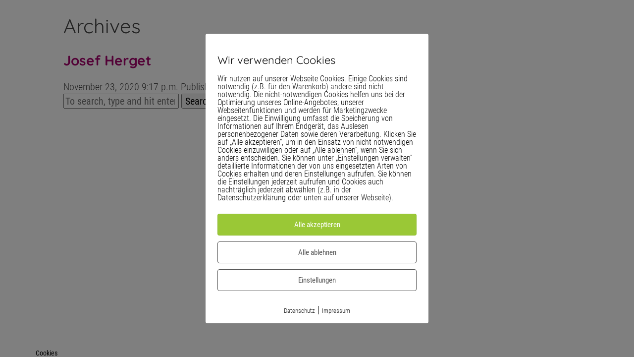

--- FILE ---
content_type: text/html; charset=UTF-8
request_url: https://www.culture-trends.at/spk_cat/culture-hacks-durch-gezielte-irritationen-die-organisation-nachhaltig-veraendern/
body_size: 13258
content:
<!doctype html>
<html lang="de" class="no-js">
	<head>
    <meta charset="UTF-8">
    <meta name="generator" content="Kongress-Theme">
		<title>Culture Hacks – Durch gezielte Irritationen die Organisation nachhaltig verändern Archive - Culture Trends 2025</title>

		<link href="//www.google-analytics.com" rel="dns-prefetch">

		

		<meta http-equiv="X-UA-Compatible" content="IE=edge,chrome=1">
		<meta name="viewport" content="width=device-width, initial-scale=1.0">
		<style>
      .delay_hidden { display: none; }
    </style>

		<meta name='robots' content='index, follow, max-image-preview:large, max-snippet:-1, max-video-preview:-1' />
<meta name="robots" content="noindex, nofollow">
        <meta http-equiv="Content-Security-Policy" content="default-src 'self' 'unsafe-eval' 'unsafe-inline'  https://vimeo.com https://player.vimeo.com https://activehosted.com  *.met.vgwort.de  https://webinaris.co www.webinaris.co        ;  script-src 'self' 'unsafe-eval' 'unsafe-inline' data: https://vimeo.com https://player.vimeo.com https://activehosted.com  *.met.vgwort.de   https://webinaris.co www.webinaris.co          www.youtube.com www.youtube.be www.youtube.de youtube.com youtube.be youtube.de www.youtube-nocookie.com   https://js.stripe.com https://checkout.stripe.com;  style-src 'self' 'unsafe-inline' https://vimeo.com https://player.vimeo.com https://activehosted.com  *.met.vgwort.de      ;  img-src 'self' data: https://vimeo.com https://player.vimeo.com https://activehosted.com  *.met.vgwort.de   ;  connect-src *;  object-src 'self' https://vimeo.com https://player.vimeo.com https://activehosted.com  *.met.vgwort.de       ;  child-src 'self' blob: https://vimeo.com https://player.vimeo.com https://activehosted.com  *.met.vgwort.de       ;  form-action *;  frame-src 'self' https://vimeo.com https://player.vimeo.com https://activehosted.com  *.met.vgwort.de  www.youtube.com www.youtube.be www.youtube.de youtube.com youtube.be youtube.de www.youtube-nocookie.com www.vimeo.com  player.vimeo.com vimeo.com webfonts.zohostatic.com   https://webinaris.co www.webinaris.co          https://js.stripe.com https://hooks.stripe.com https://checkout.stripe.com https://hooks.stripe.com; *.mollie.com font-src 'self' data:;  media-src 'self' https://vimeo.com https://player.vimeo.com https://activehosted.com  *.met.vgwort.de       ; ">
        
	<!-- This site is optimized with the Yoast SEO plugin v23.3 - https://yoast.com/wordpress/plugins/seo/ -->
	<meta name="description" content="Culture Hacks – Durch gezielte Irritationen die Organisation nachhaltig verändern" />
	<link rel="canonical" href="https://www.culture-trends.at/spk_cat/culture-hacks-durch-gezielte-irritationen-die-organisation-nachhaltig-veraendern/" />
	<meta property="og:locale" content="de_DE" />
	<meta property="og:type" content="article" />
	<meta property="og:title" content="Culture Hacks – Durch gezielte Irritationen die Organisation nachhaltig verändern Archive - Culture Trends 2025" />
	<meta property="og:url" content="https://www.culture-trends.at/spk_cat/culture-hacks-durch-gezielte-irritationen-die-organisation-nachhaltig-veraendern/" />
	<meta property="og:site_name" content="Culture Trends 2025" />
	<meta property="og:image" content="https://www.culture-trends.at/wp-content/uploads/2020/11/Culture-Trends-BG.jpg" />
	<meta property="og:image:width" content="1295" />
	<meta property="og:image:height" content="730" />
	<meta property="og:image:type" content="image/jpeg" />
	<meta name="twitter:card" content="summary_large_image" />
	<script type="application/ld+json" class="yoast-schema-graph">{"@context":"https://schema.org","@graph":[{"@type":"CollectionPage","@id":"https://www.culture-trends.at/spk_cat/culture-hacks-durch-gezielte-irritationen-die-organisation-nachhaltig-veraendern/","url":"https://www.culture-trends.at/spk_cat/culture-hacks-durch-gezielte-irritationen-die-organisation-nachhaltig-veraendern/","name":"Culture Hacks – Durch gezielte Irritationen die Organisation nachhaltig verändern Archive - Culture Trends 2025","isPartOf":{"@id":"https://www.culture-trends.at/#website"},"breadcrumb":{"@id":"https://www.culture-trends.at/spk_cat/culture-hacks-durch-gezielte-irritationen-die-organisation-nachhaltig-veraendern/#breadcrumb"},"inLanguage":"de"},{"@type":"BreadcrumbList","@id":"https://www.culture-trends.at/spk_cat/culture-hacks-durch-gezielte-irritationen-die-organisation-nachhaltig-veraendern/#breadcrumb","itemListElement":[{"@type":"ListItem","position":1,"name":"Startseite","item":"https://www.culture-trends.at/"},{"@type":"ListItem","position":2,"name":"Culture Hacks – Durch gezielte Irritationen die Organisation nachhaltig verändern"}]},{"@type":"WebSite","@id":"https://www.culture-trends.at/#website","url":"https://www.culture-trends.at/","name":"Culture Trends 2025","description":"Vienna inspires","potentialAction":[{"@type":"SearchAction","target":{"@type":"EntryPoint","urlTemplate":"https://www.culture-trends.at/?s={search_term_string}"},"query-input":"required name=search_term_string"}],"inLanguage":"de"}]}</script>
	<!-- / Yoast SEO plugin. -->


<link rel='stylesheet' id='digistore-css' href='https://www.culture-trends.at/wp-content/plugins/digistore/digistore.css?ver=40e8c217f5abc2f289bd1bfa7e25c1cf' media='all' />
<link rel='stylesheet' id='vivo-subscription-form-css' href='https://www.culture-trends.at/wp-content/plugins/vivo-online-marketing/includes/app/asset/shortcode-subscription-form/css/subscription-form.css?ver=40e8c217f5abc2f289bd1bfa7e25c1cf' media='all' />
<link rel='stylesheet' id='vivo-counter-css' href='https://www.culture-trends.at/wp-content/plugins/vivo-online-marketing/includes/app/asset/shortcode-counter/css/counter.css?ver=40e8c217f5abc2f289bd1bfa7e25c1cf' media='all' />
<link rel='stylesheet' id='vivo-countdown-css' href='https://www.culture-trends.at/wp-content/plugins/vivo-online-marketing/includes/app/asset/shortcode-countdown/css/countdown.css?ver=40e8c217f5abc2f289bd1bfa7e25c1cf' media='all' />
<link rel='stylesheet' id='infi-elegant-elements-css' href='https://www.culture-trends.at/wp-content/plugins/elegant-elements-wpbakery/assets/css/min/elegant-elements.min.css?ver=1.0' media='all' />
<link rel='stylesheet' id='infi-elegant-animations-css' href='https://www.culture-trends.at/wp-content/plugins/elegant-elements-wpbakery/assets/css/min/infi-css-animations.min.css?ver=1.0' media='all' />
<link rel='stylesheet' id='vc_font_awesome_5_shims-css' href='https://www.culture-trends.at/wp-content/plugins/js_composer/assets/lib/bower/font-awesome/css/v4-shims.min.css?ver=6.10.0' media='all' />
<link rel='stylesheet' id='vc_font_awesome_5-css' href='https://www.culture-trends.at/wp-content/plugins/js_composer/assets/lib/bower/font-awesome/css/all.min.css?ver=6.10.0' media='all' />
<link rel='stylesheet' id='wp-block-library-css' href='https://www.culture-trends.at/wp-includes/css/dist/block-library/style.min.css?ver=40e8c217f5abc2f289bd1bfa7e25c1cf' media='all' />
<link rel='stylesheet' id='activecampaign-form-block-css' href='https://www.culture-trends.at/wp-content/plugins/activecampaign-subscription-forms/activecampaign-form-block/build/style-index.css?ver=1725114679' media='all' />
<style id='classic-theme-styles-inline-css' type='text/css'>
/*! This file is auto-generated */
.wp-block-button__link{color:#fff;background-color:#32373c;border-radius:9999px;box-shadow:none;text-decoration:none;padding:calc(.667em + 2px) calc(1.333em + 2px);font-size:1.125em}.wp-block-file__button{background:#32373c;color:#fff;text-decoration:none}
</style>
<style id='global-styles-inline-css' type='text/css'>
:root{--wp--preset--aspect-ratio--square: 1;--wp--preset--aspect-ratio--4-3: 4/3;--wp--preset--aspect-ratio--3-4: 3/4;--wp--preset--aspect-ratio--3-2: 3/2;--wp--preset--aspect-ratio--2-3: 2/3;--wp--preset--aspect-ratio--16-9: 16/9;--wp--preset--aspect-ratio--9-16: 9/16;--wp--preset--color--black: #000000;--wp--preset--color--cyan-bluish-gray: #abb8c3;--wp--preset--color--white: #ffffff;--wp--preset--color--pale-pink: #f78da7;--wp--preset--color--vivid-red: #cf2e2e;--wp--preset--color--luminous-vivid-orange: #ff6900;--wp--preset--color--luminous-vivid-amber: #fcb900;--wp--preset--color--light-green-cyan: #7bdcb5;--wp--preset--color--vivid-green-cyan: #00d084;--wp--preset--color--pale-cyan-blue: #8ed1fc;--wp--preset--color--vivid-cyan-blue: #0693e3;--wp--preset--color--vivid-purple: #9b51e0;--wp--preset--gradient--vivid-cyan-blue-to-vivid-purple: linear-gradient(135deg,rgba(6,147,227,1) 0%,rgb(155,81,224) 100%);--wp--preset--gradient--light-green-cyan-to-vivid-green-cyan: linear-gradient(135deg,rgb(122,220,180) 0%,rgb(0,208,130) 100%);--wp--preset--gradient--luminous-vivid-amber-to-luminous-vivid-orange: linear-gradient(135deg,rgba(252,185,0,1) 0%,rgba(255,105,0,1) 100%);--wp--preset--gradient--luminous-vivid-orange-to-vivid-red: linear-gradient(135deg,rgba(255,105,0,1) 0%,rgb(207,46,46) 100%);--wp--preset--gradient--very-light-gray-to-cyan-bluish-gray: linear-gradient(135deg,rgb(238,238,238) 0%,rgb(169,184,195) 100%);--wp--preset--gradient--cool-to-warm-spectrum: linear-gradient(135deg,rgb(74,234,220) 0%,rgb(151,120,209) 20%,rgb(207,42,186) 40%,rgb(238,44,130) 60%,rgb(251,105,98) 80%,rgb(254,248,76) 100%);--wp--preset--gradient--blush-light-purple: linear-gradient(135deg,rgb(255,206,236) 0%,rgb(152,150,240) 100%);--wp--preset--gradient--blush-bordeaux: linear-gradient(135deg,rgb(254,205,165) 0%,rgb(254,45,45) 50%,rgb(107,0,62) 100%);--wp--preset--gradient--luminous-dusk: linear-gradient(135deg,rgb(255,203,112) 0%,rgb(199,81,192) 50%,rgb(65,88,208) 100%);--wp--preset--gradient--pale-ocean: linear-gradient(135deg,rgb(255,245,203) 0%,rgb(182,227,212) 50%,rgb(51,167,181) 100%);--wp--preset--gradient--electric-grass: linear-gradient(135deg,rgb(202,248,128) 0%,rgb(113,206,126) 100%);--wp--preset--gradient--midnight: linear-gradient(135deg,rgb(2,3,129) 0%,rgb(40,116,252) 100%);--wp--preset--font-size--small: 13px;--wp--preset--font-size--medium: 20px;--wp--preset--font-size--large: 36px;--wp--preset--font-size--x-large: 42px;--wp--preset--spacing--20: 0.44rem;--wp--preset--spacing--30: 0.67rem;--wp--preset--spacing--40: 1rem;--wp--preset--spacing--50: 1.5rem;--wp--preset--spacing--60: 2.25rem;--wp--preset--spacing--70: 3.38rem;--wp--preset--spacing--80: 5.06rem;--wp--preset--shadow--natural: 6px 6px 9px rgba(0, 0, 0, 0.2);--wp--preset--shadow--deep: 12px 12px 50px rgba(0, 0, 0, 0.4);--wp--preset--shadow--sharp: 6px 6px 0px rgba(0, 0, 0, 0.2);--wp--preset--shadow--outlined: 6px 6px 0px -3px rgba(255, 255, 255, 1), 6px 6px rgba(0, 0, 0, 1);--wp--preset--shadow--crisp: 6px 6px 0px rgba(0, 0, 0, 1);}:where(.is-layout-flex){gap: 0.5em;}:where(.is-layout-grid){gap: 0.5em;}body .is-layout-flex{display: flex;}.is-layout-flex{flex-wrap: wrap;align-items: center;}.is-layout-flex > :is(*, div){margin: 0;}body .is-layout-grid{display: grid;}.is-layout-grid > :is(*, div){margin: 0;}:where(.wp-block-columns.is-layout-flex){gap: 2em;}:where(.wp-block-columns.is-layout-grid){gap: 2em;}:where(.wp-block-post-template.is-layout-flex){gap: 1.25em;}:where(.wp-block-post-template.is-layout-grid){gap: 1.25em;}.has-black-color{color: var(--wp--preset--color--black) !important;}.has-cyan-bluish-gray-color{color: var(--wp--preset--color--cyan-bluish-gray) !important;}.has-white-color{color: var(--wp--preset--color--white) !important;}.has-pale-pink-color{color: var(--wp--preset--color--pale-pink) !important;}.has-vivid-red-color{color: var(--wp--preset--color--vivid-red) !important;}.has-luminous-vivid-orange-color{color: var(--wp--preset--color--luminous-vivid-orange) !important;}.has-luminous-vivid-amber-color{color: var(--wp--preset--color--luminous-vivid-amber) !important;}.has-light-green-cyan-color{color: var(--wp--preset--color--light-green-cyan) !important;}.has-vivid-green-cyan-color{color: var(--wp--preset--color--vivid-green-cyan) !important;}.has-pale-cyan-blue-color{color: var(--wp--preset--color--pale-cyan-blue) !important;}.has-vivid-cyan-blue-color{color: var(--wp--preset--color--vivid-cyan-blue) !important;}.has-vivid-purple-color{color: var(--wp--preset--color--vivid-purple) !important;}.has-black-background-color{background-color: var(--wp--preset--color--black) !important;}.has-cyan-bluish-gray-background-color{background-color: var(--wp--preset--color--cyan-bluish-gray) !important;}.has-white-background-color{background-color: var(--wp--preset--color--white) !important;}.has-pale-pink-background-color{background-color: var(--wp--preset--color--pale-pink) !important;}.has-vivid-red-background-color{background-color: var(--wp--preset--color--vivid-red) !important;}.has-luminous-vivid-orange-background-color{background-color: var(--wp--preset--color--luminous-vivid-orange) !important;}.has-luminous-vivid-amber-background-color{background-color: var(--wp--preset--color--luminous-vivid-amber) !important;}.has-light-green-cyan-background-color{background-color: var(--wp--preset--color--light-green-cyan) !important;}.has-vivid-green-cyan-background-color{background-color: var(--wp--preset--color--vivid-green-cyan) !important;}.has-pale-cyan-blue-background-color{background-color: var(--wp--preset--color--pale-cyan-blue) !important;}.has-vivid-cyan-blue-background-color{background-color: var(--wp--preset--color--vivid-cyan-blue) !important;}.has-vivid-purple-background-color{background-color: var(--wp--preset--color--vivid-purple) !important;}.has-black-border-color{border-color: var(--wp--preset--color--black) !important;}.has-cyan-bluish-gray-border-color{border-color: var(--wp--preset--color--cyan-bluish-gray) !important;}.has-white-border-color{border-color: var(--wp--preset--color--white) !important;}.has-pale-pink-border-color{border-color: var(--wp--preset--color--pale-pink) !important;}.has-vivid-red-border-color{border-color: var(--wp--preset--color--vivid-red) !important;}.has-luminous-vivid-orange-border-color{border-color: var(--wp--preset--color--luminous-vivid-orange) !important;}.has-luminous-vivid-amber-border-color{border-color: var(--wp--preset--color--luminous-vivid-amber) !important;}.has-light-green-cyan-border-color{border-color: var(--wp--preset--color--light-green-cyan) !important;}.has-vivid-green-cyan-border-color{border-color: var(--wp--preset--color--vivid-green-cyan) !important;}.has-pale-cyan-blue-border-color{border-color: var(--wp--preset--color--pale-cyan-blue) !important;}.has-vivid-cyan-blue-border-color{border-color: var(--wp--preset--color--vivid-cyan-blue) !important;}.has-vivid-purple-border-color{border-color: var(--wp--preset--color--vivid-purple) !important;}.has-vivid-cyan-blue-to-vivid-purple-gradient-background{background: var(--wp--preset--gradient--vivid-cyan-blue-to-vivid-purple) !important;}.has-light-green-cyan-to-vivid-green-cyan-gradient-background{background: var(--wp--preset--gradient--light-green-cyan-to-vivid-green-cyan) !important;}.has-luminous-vivid-amber-to-luminous-vivid-orange-gradient-background{background: var(--wp--preset--gradient--luminous-vivid-amber-to-luminous-vivid-orange) !important;}.has-luminous-vivid-orange-to-vivid-red-gradient-background{background: var(--wp--preset--gradient--luminous-vivid-orange-to-vivid-red) !important;}.has-very-light-gray-to-cyan-bluish-gray-gradient-background{background: var(--wp--preset--gradient--very-light-gray-to-cyan-bluish-gray) !important;}.has-cool-to-warm-spectrum-gradient-background{background: var(--wp--preset--gradient--cool-to-warm-spectrum) !important;}.has-blush-light-purple-gradient-background{background: var(--wp--preset--gradient--blush-light-purple) !important;}.has-blush-bordeaux-gradient-background{background: var(--wp--preset--gradient--blush-bordeaux) !important;}.has-luminous-dusk-gradient-background{background: var(--wp--preset--gradient--luminous-dusk) !important;}.has-pale-ocean-gradient-background{background: var(--wp--preset--gradient--pale-ocean) !important;}.has-electric-grass-gradient-background{background: var(--wp--preset--gradient--electric-grass) !important;}.has-midnight-gradient-background{background: var(--wp--preset--gradient--midnight) !important;}.has-small-font-size{font-size: var(--wp--preset--font-size--small) !important;}.has-medium-font-size{font-size: var(--wp--preset--font-size--medium) !important;}.has-large-font-size{font-size: var(--wp--preset--font-size--large) !important;}.has-x-large-font-size{font-size: var(--wp--preset--font-size--x-large) !important;}
:where(.wp-block-post-template.is-layout-flex){gap: 1.25em;}:where(.wp-block-post-template.is-layout-grid){gap: 1.25em;}
:where(.wp-block-columns.is-layout-flex){gap: 2em;}:where(.wp-block-columns.is-layout-grid){gap: 2em;}
:root :where(.wp-block-pullquote){font-size: 1.5em;line-height: 1.6;}
</style>
<link rel='stylesheet' id='contact-form-7-css' href='https://www.culture-trends.at/wp-content/plugins/contact-form-7/includes/css/styles.css?ver=5.6.4' media='all' />
<link rel='stylesheet' id='pixelmate-public-css-css' href='https://www.culture-trends.at/wp-content/plugins/pixelmate/public//assets/css/pixelmate.css?ver=40e8c217f5abc2f289bd1bfa7e25c1cf' media='all' />
<link rel='stylesheet' id='vivo-online-marketing-css' href='https://www.culture-trends.at/wp-content/plugins/vivo-online-marketing/public/css/vivo-online-marketing-public.css?ver=2.7' media='all' />
<link rel='stylesheet' id='ppress-frontend-css' href='https://www.culture-trends.at/wp-content/plugins/wp-user-avatar/assets/css/frontend.min.css?ver=4.3.2' media='all' />
<link rel='stylesheet' id='ppress-flatpickr-css' href='https://www.culture-trends.at/wp-content/plugins/wp-user-avatar/assets/flatpickr/flatpickr.min.css?ver=4.3.2' media='all' />
<link rel='stylesheet' id='ppress-select2-css' href='https://www.culture-trends.at/wp-content/plugins/wp-user-avatar/assets/select2/select2.min.css?ver=40e8c217f5abc2f289bd1bfa7e25c1cf' media='all' />
<link rel='stylesheet' id='normalize-css' href='https://www.culture-trends.at/wp-content/themes/vivotheme/normalize.css?ver=1.0' media='all' />
<link rel='stylesheet' id='kothcss-css' href='https://www.culture-trends.at/wp-content/themes/vivotheme/style.css?ver=1.0' media='all' />
<link rel='stylesheet' id='js_composer_custom_css-css' href='//www.culture-trends.at/wp-content/uploads/js_composer/custom.css?ver=6.10.0' media='all' />
<script type="text/javascript" src="https://www.culture-trends.at/wp-content/themes/vivotheme/js/lib/conditionizr-4.3.0.min.js?ver=4.3.0" id="conditionizr-js"></script>
<script type="text/javascript" src="https://www.culture-trends.at/wp-content/themes/vivotheme/js/lib/modernizr-2.7.1.min.js?ver=2.7.1" id="modernizr-js"></script>
<script type="text/javascript" src="https://www.culture-trends.at/wp-includes/js/jquery/jquery.min.js?ver=3.7.1" id="jquery-core-js"></script>
<script type="text/javascript" src="https://www.culture-trends.at/wp-includes/js/jquery/jquery-migrate.min.js?ver=3.4.1" id="jquery-migrate-js"></script>
<script type="text/javascript" src="https://www.culture-trends.at/wp-content/themes/vivotheme/js/scripts.js?ver=1.0.0" id="kothscripts-js"></script>
<script type="text/javascript" src="https://www.culture-trends.at/wp-content/plugins/vivo-online-marketing/includes/app/asset/shortcode-subscription-form/js/subscription-form.js?ver=40e8c217f5abc2f289bd1bfa7e25c1cf" id="vivo-subscription-form-js"></script>
<script type="text/javascript" src="https://www.culture-trends.at/wp-content/plugins/vivo-online-marketing/includes/app/asset/shortcode-counter/js/vivo-counter.js?ver=40e8c217f5abc2f289bd1bfa7e25c1cf" id="vivo-counter-js"></script>
<script type="text/javascript" src="https://www.culture-trends.at/wp-content/plugins/vivo-online-marketing/includes/app/asset/shortcode-countdown/js/jquery.countdown.min.js?ver=40e8c217f5abc2f289bd1bfa7e25c1cf" id="vivo-countdown-js"></script>
<script type="text/javascript" src="https://www.culture-trends.at/wp-content/plugins/digistore/digistore.js?ver=40e8c217f5abc2f289bd1bfa7e25c1cf" id="digistore-wp-js"></script>
<script type="text/javascript" src="https://www.digistore24-scripts.com/service/digistore.js?ver=2.52wp" id="digistore-js"></script>
<script type="text/javascript" id="digistore-js-after">
/* <![CDATA[ */
window._ds24 = !window._ds24 ? {q:[],e:function(){}} : window._ds24;
            window._ds24.q.push(['digistorePromocode', {"product_id":"119695","affiliate_key":"aff","campaignkey_key":"cam"}]);
            window._ds24.e();
/* ]]> */
</script>
<script type="text/javascript" id="pixelmate-public-js-js-extra">
/* <![CDATA[ */
var js_options = {"google_fonts":[],"flexTracking":[],"flexWerbung":[],"flexNotwendig":[],"flexSonstige":[],"webinaris":"","webinaris_load":"0","pixelmate_script":"","pixelmate_script_code_head":"","pixelmate_script_code_body":"","pixelmate_script_code_footer":"","pixelmate_script_stats":"0","pixelmate_script_code_head_stats":"","pixelmate_script_code_body_stats":"","pixelmate_script_code_footer_stats":"","pixelmate_tag_manager":"0","pixelmate_gtm":"GTM-000000","domain":"culture-trends.at","full_domain":"https:\/\/www.culture-trends.at","wpmllang":"no-wpml","gen_banner_aktiv":null,"gen_banner_delay":null,"gen_individuell":"0","gen_heading":" ","gen_text":" ","gen_allow_text":" ","gen_single_text":" ","gen_deny_text":" ","gen_dse_text":"Datenschutz","gen_impressum_text":"Impressum","speicherdauer_der_cookies":"14","cookies_secure":"0","alt_track":"0","pix_settings_check":"0","pix_settings_uberschrift":"Cookie Einstellungen","pix_settings_hinweis_dse":"Hier k\u00f6nnen die auf dieser Website verwendeten externen Dienste eingesehen und einzeln zugelassen\/abgelehnt werden.","pix_settings_notwendige_c":"nur notwendige Cookies akzeptieren","pix_settings_notwendige_c_text":"","pix_settings_statistik":"Statistik Cookies akzeptieren","pix_settings_statistik_text":"","pix_settings_statistik_aus":null,"pix_settings_werbung":"Marketing Cookies akzeptieren","pix_settings_werbung_text":"","pix_settings_werbung_aus":null,"pix_settings_videos":"Externe Medien akzeptieren","pix_settings_videos_text":"","pix_settings_videos_aus":null,"pix_settings_sonstige":"Sonstigen externen Content akzeptieren","pix_settings_sonstige_text":"","pix_settings_sonstige_aus":null,"pix_settings_speichern_button":"speichern","pix_settings_more":"mehr","pix_settings_dse_ex":"Datenschutzerkl\u00e4rung","design_pos":"Fullscreen","elmentor_popup_id":"","pixelmate_logo_check":"0","pixelmate_logo":"","banner_padding_oben":"13px","box_margin":"0px 0px 0px 0px","box_border_width":"0px 0px 0px 0px","box_border_style":"solid","box_border_color":"#ffffff","box_padding":"12px 24px 24px 24px","box_border_radius":"4px 4px 4px 4px","box_bg_color":"#ffffff","box_color_title":"#0a0a0a","box_color_text":"#0a0a0a","box_bg_verlauf":"0","box_bg_verlauf_1":"#ffffff","box_bg_verlauf_2":"#ffffff","box_shadow":"0","box_shadow_h":"3","box_shadow_v":"0","box_shadow_blur":"3","box_shadow_color":"#000000","box_h_font_size":"22","box_font_size":"16","box_line_height":"1","pixelmate_text_align":"left","cb_aktiv":"1","cb_position":"unten links","cb_font_size":"14","cb_background":"#ffffff","cb_color":"#000000","cb_important":"0","btn_bg_color":"#9AC836","btn_color":"white","btn_border_color":"rgba(0,0,0,0.06)","btn_border_width":"1","btn_border_radius":"4","btn_deny_bg_color":"#ffffff","btn_deny_color":"#555555","btn_deny_border_color":"#555555","btn_deny_border_width":"1","btn_deny_border_radius":"4","btn_set_bg_color":"#ffffff","btn_set_color":"#555555","btn_set_border_color":"#555555","btn_set_border_width":"1","btn_set_border_radius":"4","ga":"0","gaText":null,"gaId":"UA-000000","ga2":null,"gaId2":null,"gaAno":"1","google_optimize_aktivieren":"0","google_optimize_id":"000000","ga_cookie_duration":"730","ga_cookies_ssl":"0","media_youtube":"0","media_youtube_text":"YouTube ist eine Videohosting Plattform. Durch die externe Einbindung von Videos werden personenbezogene Daten an YouTube \u00fcbermittelt.","media_vimeo":"0","media_vimeo_text":"Vimeo ist eine Videohosting Plattform. Durch die externe Einbindung von Videos werden personenbezogene Daten an Vimeo \u00fcbermittelt.","media_twitter":"0","media_twitter_text":"Twitter ist ein Nachrichtendienst. Durch das einbetten von Twitter Beitr\u00e4gen auf unserer Website werden personenbezogene Daten an Twitter \u00fcbermittelt.","media_gmaps":"0","media_gmaps_text":"Wir haben auf unserer Website interaktive Karten mit Hilfe von Google Maps der Google LLC. (\u201eGoogle\u201c) integriert. Die Karten werden nur angezeigt, wenn Sie dem Setzen und Auslesen von Cookies durch Google zustimmen. Dadurch k\u00f6nnen personenbezogene Daten an Google \u00fcbermittelt werden.","media_osm":"0","media_osm_text":"Durch die Einbettung von Google Maps auf unserer Website werden personenbezogene Daten an Google \u00fcbermittelt.","media_calendly":"0","media_calendly_text":"Calendly ist Buchungstool. Durch die Einbettung auf unserer Website werden personenbezogene Daten an Calendly \u00fcbermittelt.","media_xing_events":"0","media_xing_events_text":"Durch die Einbettung von Xing werden personenbezogene Daten an Xing \u00fcbermittelt.","media_libsyn":"0","media_libsyn_text":"Durch die Einbettung des Podcast Players von Libsyn werden personenbezogene Daten an Libsyn \u00fcbermittelt.","media_trustindex":"0","media_trustindex_text":"Durch die Einbettung der Google Reviews werden Daten an Trustindex.io \u00fcbermittelt.","media_recaptcha":"0","media_recaptcha_text":"ReCaptcha muss auf unserer Website geladen werden, um Kontaktanfragen zu versenden.","dse_extern":"","dse_extern_url":null,"impressum_extern":"","impressum_extern_url":null,"fb":"0","fbText":null,"fbId":"00000000","fb_opt_out":null,"fb_consent_mode":null,"csp":"1","csp_admin":"","youtubeIn":"0","youtubeHeading":null,"youtubeText":null,"vimeoIn":"","vimeoHeading":"","vimeoText":"xxxxxxxx","wlVimeo":"1","wlYoutube":"1","wlGmaps":"0","wlReCaptcha":"0","dse":"https:\/\/www.culture-trends.at\/datenschutzerklaerung\/","impressum":"https:\/\/www.culture-trends.at\/impressum\/","protokoll":null,"txt_cookie_banner_heading":"Wir verwenden Cookies","txt_cookie_banner":"Wir nutzen auf unserer Webseite Cookies. Einige Cookies sind notwendig (z.B. f\u00fcr den Warenkorb) andere sind nicht notwendig. Die nicht-notwendigen Cookies helfen uns bei der Optimierung unseres Online-Angebotes, unserer Webseitenfunktionen und werden f\u00fcr Marketingzwecke eingesetzt.\nDie Einwilligung umfasst die Speicherung von Informationen auf Ihrem Endger\u00e4t, das Auslesen personenbezogener Daten sowie deren Verarbeitung. \nKlicken Sie auf \u201eAlle akzeptieren\u201c, um in den Einsatz von nicht notwendigen Cookies einzuwilligen oder auf \u201eAlle ablehnen\u201c, wenn Sie sich anders entscheiden.\nSie k\u00f6nnen unter \u201eEinstellungen verwalten\u201c detaillierte Informationen der von uns eingesetzten Arten von Cookies erhalten und deren Einstellungen aufrufen. \nSie k\u00f6nnen die Einstellungen jederzeit aufrufen und Cookies auch nachtr\u00e4glich jederzeit abw\u00e4hlen (z.B. in der Datenschutzerkl\u00e4rung oder unten auf unserer Webseite).","txt_btn_allow":"Alle akzeptieren","txt_btn_deny":"Alle ablehnen","txt_btn_settings":"Einstellungen","txt_datenschutz":"Datenschutz","txt_impressum":"Impressum","txt_datenschutz_hinweis":"Mehr Informationen zu den verwendeten Diensten auf dieser Website stehen in der Datenschutzerkl\u00e4rung.","txt_allow":"Akzeptieren","txt_youtube_heading":"YouTube aktivieren?","txt_youtube_content":"YouTube Videos k\u00f6nnen nur angezeigt werden, wenn Cookies gesetzt werden d\u00fcrfen.","txt_youtube_footer":"Wenn YouTube f\u00fcr diese Website aktiviert wurde, werden Daten an YouTube \u00fcbermittelt und ausgewertet. Mehr dazu in der Datenschutzerkl\u00e4rung von YouTube:","txt_vimeo_heading":"Vimeo aktivieren?","txt_vimeo_content":"Vimeo Videos k\u00f6nnen nur angezeigt werden, wenn Cookies gesetzt werden d\u00fcrfen.","txt_vimeo_footer":"Wenn Vimeo auf dieser Website aktiviert wird, werden personenbezogene Daten zu Vimeo \u00fcbermittelt und ausgewertet. Mehr dazu in der Vimeo Datenschutzerkl\u00e4rung: ","txt_gmaps_heading":"Google Maps aktivieren?","txt_gmaps_content":"Google Maps kann nur aktiviert werden, wenn Cookies gesetzt werden d\u00fcrfen.","txt_gmaps_footer":"Wenn Google Maps aktiviert wurde, werden personenbezogene Daten an Google gesendet und verarbeitet. Mehr dazu in der Datenschutzerkl\u00e4rung von Google:","txt_osm_heading":"Open Street Maps aktivieren?","txt_osm_content":"Hier w\u00fcrden wir gerne eine Karte von Open Street Maps anzeigen und daf\u00fcr Cookies setzen. ","txt_osm_footer":"Wenn Open Street Maps f\u00fcr diese Seite aktiviert ist, werden personenbezogene Daten an openstreetmap.de \u00fcbermittelt und verarbeitet. Weitere Informationen findest du in den Datenschutzbestimmungen von OpenStreetMap: ","txt_twitter_heading":"Twitter aktivieren?","txt_twitter_content":"Hier w\u00fcrden wir gerne Inhalte von Twitter anzeigen.","txt_twitter_footer":"Wenn diese Inhalte auf dieser Website geladen werden d\u00fcrfen, wird eine externe Verbindung zu Twitter hergestellt und es k\u00f6nnen Cookies gesetzt werden.","txt_libsyn_heading":"Libsyn Podcast aktivieren?","txt_libsyn_content":"Hier w\u00fcrden wir gerne den Podcast Player von Libsyn anzeigen. Dazu m\u00fcssen Cookies gesetzt werden und es wird eine externe Verbindung zu Libsyn.com aufgebaut.","txt_libsyn_footer":"Wenn der Podcast Player von Libsyn.com aktiviert wird, werden personenbezogene Daten an Libsyn gesendet und verarbeitet. Mehr dazu findest du hier:","txt_trustindex_heading":"Google Reviews anzeigen?","txt_trustindex_content":"An dieser Stelle w\u00fcrden wir gerne Google Reviews einblenden. Daf\u00fcr muss eine Verbindung zu trustindex.io hergestellt werden.","txt_trustindex_footer":"F\u00fcr mehr Informationen findest du die Datenschutzerkl\u00e4rung von trustindex.io ","txt_here":"hier","txt_more":"mehr erfahren","calendly_h2":"Jetzt buchen","calendly_text":"F\u00fcr Buchungen nutzen wir das externe Tool Calendly. Wenn es aktiviert wird, werden personenbezogene Daten an Calendly \u00fcbermittelt und verarbeitet. ","calendly_btn":"weiter","xing_h2":"Xing Events anzeigen","xing_text":"Um Xing Events auf dieser Website anzeigen zu k\u00f6nnen, m\u00fcssen Cookies gesetzt werden.","xing_btn":"weiter","issingle":"no","pixe_test":{"margin":"0px 0px 0px 0px","border":"0px solid ","padding":"12px 24px 24px 24px","border-radius":"5px","margin-top":"0px","margin-right":"0px","margin-bottom":"0px","margin-left":"0px","border-top":"0px","border-right":"0px","border-bottom":"0px","border-left":"0px","padding-top":"12px","padding-right":"24px","padding-bottom":"24px","padding-left":"24px","background-color":"#ffffff","border-color":"","color":"#0a0a0a","border-style":"solid","border-top-left-radius":"4px","border-bottom-left-radius":"4px","border-top-right-radius":"4px","border-bottom-right-radius":"4px"},"client_ip":"18.222.26.152","wpml_exists":"0","sprachumschalter_aktivieren":"0","ajaxurl":"https:\/\/www.culture-trends.at\/wp-admin\/admin-ajax.php","nonce":"8c1f0b7eab","elementor":"false","divi_builder":"false"};
/* ]]> */
</script>
<script type="module" async src="https://www.culture-trends.at/wp-content/plugins/pixelmate/public//assets/js/dist/bundle.js?ver=1.0.0"></script><script type="text/javascript" src="https://www.culture-trends.at/wp-content/plugins/vivo-online-marketing/public/js/vivo-online-marketing-public.js?ver=2.7" id="vivo-online-marketing-js"></script>
<script type="text/javascript" src="https://www.culture-trends.at/wp-content/plugins/wp-user-avatar/assets/flatpickr/flatpickr.min.js?ver=4.3.2" id="ppress-flatpickr-js"></script>
<script type="text/javascript" src="https://www.culture-trends.at/wp-content/plugins/wp-user-avatar/assets/select2/select2.min.js?ver=4.3.2" id="ppress-select2-js"></script>
<link rel="https://api.w.org/" href="https://www.culture-trends.at/wp-json/" /><script type="text/javascript">
    var kosu_ajaxurl      = "https://www.culture-trends.at/wp-content/plugins/kongress-suite/kosu_ajax.php";
    var kosu_downloadurl  = "https://www.culture-trends.at/wp-content/plugins/kongress-suite/download.php";
  </script>
<script type="text/javascript">
				var vivo_ajaxurl  = "https://www.culture-trends.at/wp-content/plugins/vivo-online-marketing/vivo-ajax.php";
			</script>
<meta name="generator" content="Powered by WPBakery Page Builder - drag and drop page builder for WordPress."/>
<noscript><style> .wpb_animate_when_almost_visible { opacity: 1; }</style></noscript>		<script>
        // conditionizr.com
        // configure environment tests
        conditionizr.config({
            assets: 'https://www.culture-trends.at/wp-content/themes/vivotheme',
            tests: {}
        });
    </script>

       
<script type="text/javascript">var koth_svg_url = "https://www.culture-trends.at/wp-content/themes/vivotheme/img/svg/";</script>
	</head>
	<body class="tax-speaker_category term-culture-hacks-durch-gezielte-irritationen-die-organisation-nachhaltig-veraendern term-40 wpb-js-composer js-comp-ver-6.10.0 vc_responsive">

                <!--Laden der Styles aus dem Kongress Theme OptionPanel-->
      		<!--**** Breite Inhaltsbereich ****-->
<style type="text/css">
.wrapper {max-width: 1024px;}
</style>
<link href="https://www.culture-trends.at/wp-content/uploads/gfonts_local/googgle-fonts.css?ver=20221205172235" rel="stylesheet" type="text/css"><style>h1.congresstitle {font-family: Quicksand;font-weight: 400;}h1 {font-family: Quicksand;font-size: 40px;line-height: 50px;}h2 {font-family: Quicksand;font-weight: 700;font-size: 28px;line-height: 35px;}h3 {font-family: Quicksand;font-weight: 400;font-size: 24px;line-height: 35px;}h4 {font-family: Roboto;font-weight: 400;font-size: 20px;line-height: 30px;}h5 {font-family: Roboto;font-weight: 400;font-size: 18px;line-height: 22px;}h6 {font-family: Roboto;font-size: 12px;line-height: 15px;}body {font-family: Roboto Condensed;font-weight: 300;font-size: 20px;line-height: 27px;}blockquote {font-family: Roboto Condensed;font-size: 38px;line-height: 42px;}</style><!--**** Linkfarben ****-->
<style type="text/css">
a         {color: #a7046e;}
a:hover   {color: ;}
a:active  {color: ;}
a:focus   {color: ;}

</style>
<style type="text/css">
.hdr_img{background-color:#2b2048;background-image:url("/wp-content/uploads/2020/02/bubbles.png"), linear-gradient(201deg,#2b2048 45%,#b31166 82%);background-position:right;background-repeat:no-repeat;-webkit-background-size:cover;-moz-background-size:cover;-o-background-size:cover;background-size:cover;color:#fff;}.hdr_img h1.congresstitle{color:#fff;margin-top:0px;font-weight:bold;}.hdr_img h2{color:#fff;font-size:28px;line-height:35px;text-align:center !important;}.hdr_img h3{color:#fff;}.hdr_img .kosu_congress_const_subline{color:#fff;font-size:1.5em;}.hdr_img .kosu_congress_const_schedule{background-color:#23b6ad;color:#fff;font-weight:bold;padding:.3em 1.5em .3em 1.5em;border-radius:0px;}.hdr_img .kosu_cap-spk-name{color:#fff;}.hdr_img .kosu_cap-spk-tagline{color:#fff;}.hdr_img div.kosu_spk_txt_overlay{background:#b31166;}.hdr_img .kosu_spk_thumb_txt{color:#fff;}.hdr_img .kosu_collage_speaker:hover .kosu_collage_hover{background:#b31166;color:#fff;}.hdr_img .vivo_timer .vivo_tmr .vivo_tmr_num{color:#fff !important;}.hdr_img .vivo_timer .vivo_tmr .vivo_tmr_txt{color:#fff !important;}.hdr_img .hl_txtarea .vivo_timer .vivo_tmr .vivo_tmr_num{color:#444 !important;}.hdr_img .hl_txtarea .vivo_timer .vivo_tmr .vivo_tmr_txt{color:#444 !important;}.hdr_img .kosu_tmr_txt{border-top:1px solid white;padding-top:10px;}.hdr_img .hl_txtarea,.hdr_img .subscription-text{background-color:rgba(255,255,255,0.8);color:#444;padding:10px 20px 20px;}.hdr_img .hl_txtarea h1,.hdr_img .hl_txtarea h2,.hdr_img .hl_txtarea h3{color:#2b2048;}.hdr_img .hdr_img-subscr{background:#2b2048;border-radius:0;color:#fff;padding:20px;margin-top:20px;}.hdr_img .hdr_img-subscr a{color:#fff;}.hdr_img .vc_btn3,.hdr_img .kosu-dl-btn{background-color:#23b6ad !important;border-color:#23b6ad !important;color:#2b2048 !important;}.hdr_img .kosu-dl-btn a{color:#2b2048 !important;}.hdr_img .vivo_sf-submit-element{background-color:#23b6ad;color:#2b2048;border-radius:0px;}.hdr_img a.kbtn_link{background-color:#23b6ad !important;border-color:#23b6ad !important;color:#2b2048 !important;}.hdr_img input[type="submit"],.hdr_img #kontakt input[type="submit"]{background:#23b6ad;color:#2b2048;border-radius:0px;border:none;padding:10px 20px;}.hdr_img input[type="text"],.hdr_img input[type="email"],.hdr_img textarea,.hdr_img #kontakt input[type="text"],.hdr_img #kontakt input[type="email"],.hdr_img #kontakt textarea{background-color:#fff;border-color:#2d3e3e;color:#333;border-radius:0px;width:100%;}.hdr_img div.ncore_user_form_container{background:rgba(255,255,255,0.8);padding:20px;}.hdr_img div.ncore_user_form_container input[type="text"],.hdr_img div.ncore_user_form_container input[type="password"]{padding:20px 7px !important;border:1px solid #2d3e3e;background-color:rgba(255,255,255,0.3);}.hdr_img div.ncore_user_form_container input[type="submit"]{color:#2b2048;padding:15px 7px !important;border:none !important;background:#23b6ad !important;border-radius:0px !important;}.hdr_img .lp-disclaimer{font-size:.5em;line-height:1.6em;}.hdr_img .pp_header_percentage,.hdr_img .pp_header_percentage_sub{color:#23b6ad;}.hdr_col{background-color:#2b2048;background-image:linear-gradient(201deg,#2b2048 45%,#2b2048 82%);padding-top:40px;padding-bottom:40px;margin-bottom:30px;color:#fff;}.hdr_col h1.congresstitle{color:#fff;margin-top:0px;font-weight:bold;}.hdr_col h1.congresstitle a{color:#fff;text-decoration:underline;}.hdr_col h2{color:#fff;font-size:28px;line-height:35px;text-align:center !important;}.hdr_col .kosu_congress_const_subline{color:#fff;font-size:1.5em;}.hdr_col .kosu_congress_const_schedule{background-color:#23b6ad;color:#fff;font-weight:bold;padding:.3em 1.5em .3em 1.5em;border-radius:5px;}.hdr_col .kosu_cap-spk-name{color:#fff;}.hdr_col .kosu_cap-spk-tagline{color:#fff;}.hdr_col div.kosu_spk_txt_overlay{background:#b31166;}.hdr_col .kosu_spk_thumb_txt{color:#fff;}.hdr_col .kosu_collage_speaker:hover .kosu_collage_hover{background:#b31166;color:#fff;}.hdr_col .vivo_timer .vivo_tmr .vivo_tmr_num{color:#fff !important;}.hdr_col .vivo_timer .vivo_tmr .vivo_tmr_txt{color:#fff !important;}.hdr_col .hl_txtarea,.hdr_col .subscription-text{background-color:rgba(255,255,255,0.8);color:#444;padding:10px 20px 20px;}.hdr_col .hl_txtarea h1,.hdr_col .hl_txtarea h2,.hdr_col .hl_txtarea h3{color:#2b2048;}.hdr_col .vc_btn3,.hdr_col .kosu-dl-btn{background-color:#23b6ad !important;border-color:#23b6ad !important;color:#2b2048 !important;}.hdr_col .kosu-dl-btn a{color:#2b2048 !important;}.hdr_col .vivo_sf-submit-element{background-color:#23b6ad;color:#2b2048;border-radius:0px;}.hdr_col a.kbtn_link{background-color:#23b6ad !important;border-color:#23b6ad !important;color:#2b2048 !important;}.hdr_col input[type="text"],.hdr_col input[type="email"],.hdr_col textarea,.hdr_col #kontakt input[type="text"],.hdr_col #kontakt input[type="email"],.hdr_col #kontakt textarea{background-color:#fff;border-color:#2d3e3e;color:#333;border-radius:0px;width:100%;}.hdr_col input[type="submit"],.hdr_col #kontakt input[type="submit"]{background:#23b6ad !important;color:#2b2048 !important;border:none;padding:10px 20px;border-radius:0px;}.sec_light{background-color:#fff;color:#444;padding-top:40px;padding-bottom:40px;}.sec_light h1,.sec_light h2,.sec_light h3{color:#2b2048;text-transform:uppercase;}.sec_light .vc_icon_element-icon{color:#2b2048;}.sec_light .vivo_display-counter{color:#2b2048;}.sec_light .vivo_unit{color:#2b2048;}.sec_light .vivo_txt{color:#2b2048 !important;}.sec_light .kosu_cap-spk-name{color:#2b2048;}.sec_light .kosu_cap-spk-tagline{color:#444;}.sec_light div.kosu_spk_txt_overlay{background:#2b2048;}.sec_light .kosu_spk_thumb_txt{color:#fff;}.sec_light .kosu_collage_speaker:hover .kosu_collage_hover{background:#b31166;color:#fff;}.sec_light .vivo_timer .vivo_tmr .vivo_tmr_num{color:#2b2048 !important;}.sec_light .vivo_timer .vivo_tmr .vivo_tmr_txt{color:#2b2048 !important;}.sec_light .kosu_tmr_txt{border-top:1px solid black;padding-top:10px;}.sec_light .vc_btn3,.sec_light .kosu-dl-btn{background-color:#2b2048 !important;border-color:#2b2048 !important;color:#fff !important;}.sec_light .kosu-dl-btn a{color:#fff !important;}.sec_light .vivo_sf-submit-element{background-color:#2b2048;color:#fff;}.sec_light a.kbtn_link{background-color:#2b2048;color:#fff;}.sec_light input[type="text"],.sec_light input[type="email"],.sec_light textarea,.sec_light #kontakt input[type="text"],.sec_light #kontakt input[type="email"],.sec_light #kontakt textarea{background-color:rgba(255,255,255,0.4);border-color:#2d3e3e;color:#333;border-radius:0px;width:100%;}.sec_light input[type="submit"],.sec_light #kontakt input[type="submit"]{width:100%;background:#2b2048;color:#fff;border:none;padding:10px 20px;border-radius:0px;}.sec_light .hl-txtarea,.sec_light .subscription-text{background-color:rgba(255,255,255,0.4);color:#444;padding:10px 20px 20px;}.sec_light .hl_txtarea h1,.sec_light .hl_txtarea h2,.sec_light .hl_txtarea h3{color:#2b2048;}.sec_primary{background-color:#2b2048;background-image:linear-gradient(201deg,#2b2048 45%,#2b2048 82%);color:#fff;padding-top:40px;padding-bottom:40px;}.sec_primary h1,.sec_primary h2,.sec_primary h3,.sec_primary h4,.sec_primary h5,.sec_primary h6{color:#fff;}.sec_primary a{color:#fff;text-decoration:underline;}.sec_primary .vivo_display-counter{color:#e0ff4f;}.sec_primary .vivo_unit{color:#e0ff4f;}.sec_primary .vivo_txt{color:#e0ff4f !important;}.sec_primary .kosu_cap-spk-name{color:#fff;}.sec_primary .kosu_cap-spk-tagline{color:#fff;}.sec_primary div.kosu_spk_txt_overlay{background:#b31166;}.sec_primary .kosu_spk_thumb_txt{color:#fff;}.sec_primary .kosu_collage_speaker:hover .kosu_collage_hover{background:#b31166;color:#fff;}.sec_primary .vivo_timer .vivo_tmr .vivo_tmr_num{color:#fff !important;}.sec_primary .vivo_timer .vivo_tmr .vivo_tmr_txt{color:#fff !important;}.sec_primary .vc_btn3,.sec_primary .kosu-dl-btn{background-color:#23b6ad !important;border-color:#23b6ad !important;color:#fff !important;}.sec_primary .kosu-dl-btn a{color:#fff !important;}.sec_primary .vivo_sf-submit-element{background-color:#23b6ad;color:#fff;}.sec_primary a.kbtn_link{background-color:#23b6ad;color:#fff;}.sec_primary input[type="text"],.sec_primary input[type="email"],.sec_primary textarea,.sec_primary #kontakt input[type="text"],.sec_primary #kontakt input[type="email"],.sec_primary #kontakt textarea{background-color:#fff;border-color:#fff;color:#333;border-radius:0px;width:100%;}.sec_primary input[type="submit"],.sec_primary #kontakt input[type="submit"]{width:100%;background:#23b6ad;color:#fff;border:none;padding:10px 20px;border-radius:0px;}.sec_primary .lp-disclaimer{font-size:.5em;line-height:1.6em;}.sec_primary .hl_txtarea,.sec_primary .subscription-text{background-color:rgba(255,255,255,0.8);color:#444;padding:10px 20px 20px;}.sec_primary .hl_txtarea h1,.sec_primary .hl_txtarea h2,.sec_primary .hl_txtarea h3{color:#2b2048;}.sec_secondary{background-color:#b31166;background-image:linear-gradient(201deg,#b31166 45%,#b31166 82%);color:#fff;padding-top:40px;padding-bottom:40px;}.sec_secondary h1,.sec_secondary h2,.sec_secondary h3,.sec_secondary h4,.sec_secondary h5,.sec_secondary h6{color:#fff;}.sec_secondary a{color:#fff;text-decoration:underline;}.sec_secondary .vivo_display-counter{color:#fff;}.sec_secondary .vivo_unit{color:#e0ff4f;}.sec_secondary .vivo_txt{color:#e0ff4f !important;}.sec_secondary .kosu_cap-spk-name{color:#fff;}.sec_secondary .kosu_cap-spk-tagline{color:#fff;}.sec_secondary div.kosu_spk_txt_overlay{background:#2b2048;}.sec_secondary .kosu_spk_thumb_txt{color:#fff;}.sec_secondary .kosu_collage_speaker:hover .kosu_collage_hover{background:#2b2048;color:#fff;}.sec_secondary .vivo_timer .vivo_tmr .vivo_tmr_num{color:#fff !important;}.sec_secondary .vivo_timer .vivo_tmr .vivo_tmr_txt{color:#fff !important;}.sec_secondary .vc_btn3,.sec_secondary .kosu-dl-btn{background-color:#2b2048 !important;border-color:#2b2048 !important;color:#fff !important;}.sec_secondary .kosu-dl-btn a{color:#fff !important;}.sec_secondary .vivo_sf-submit-element{background-color:#2b2048;color:#fff;}.sec_secondary a.kbtn_link{background-color:#2b2048;color:#fff;}.sec_secondary input[type="text"],.sec_secondary input[type="email"],.sec_secondary textarea,.sec_secondary #kontakt input[type="text"],.sec_secondary #kontakt input[type="email"],.sec_secondary #kontakt textarea{background-color:#fff;border-color:#fff;color:#333;border-radius:0px;width:100%;}.sec_secondary input[type="submit"],.sec_secondary #kontakt input[type="submit"]{width:100%;background:#2b2048;color:#fff;border:none;padding:10px 20px;border-radius:0px;}.sec_secondary .lp-disclaimer{font-size:.5em;line-height:1.6em;}.sec_secondary .hl_txtarea,.sec_secondary .subscription-text{background-color:rgba(255,255,255,0.8);color:#444;padding:10px 20px 20px;}.sec_secondary .hl_txtarea h1,.sec_secondary .hl_txtarea h2,.sec_secondary .hl_txtarea h3{color:#2b2048;}.sec_accent{background-color:#23b6ad;color:#fff;padding-top:40px;padding-bottom:40px;}.sec_accent h1,.sec_accent h2,.sec_accent h3,.sec_accent h4,.sec_accent h5,.sec_accent h6{color:#fff;}.sec_accent a{color:#fff;text-decoration:underline;}.sec_accent .vivo_display-counter{color:#2b2048;}.sec_accent .vivo_unit{color:#2b2048;}.sec_accent .vivo_txt{color:#2b2048 !important;}.sec_accent .kosu_cap-spk-name{color:#2b2048;}.sec_accent .kosu_cap-spk-tagline{color:#fff;}.sec_accent div.kosu_spk_txt_overlay{background:#fff;}.sec_accent .kosu_spk_thumb_txt{color:#444;}.sec_accent .kosu_collage_speaker:hover .kosu_collage_hover{background:#2b2048;color:#fff;}.sec_accent .vivo_timer .vivo_tmr .vivo_tmr_num{color:#fff !important;}.sec_accent .vivo_timer .vivo_tmr .vivo_tmr_txt{color:#fff !important;}.sec_accent .kosu_tmr_txt{border-top:1px solid #fff;padding-top:10px;}.sec_accent .vc_btn3,.sec_accent .kosu-dl-btn{background-color:#2b2048 !important;border-color:#2b2048 !important;color:#fff !important;}.sec_accent .kosu-dl-btn a{color:#fff !important;}.sec_accent .vivo_sf-submit-element{background-color:#2b2048;color:#fff;}.sec_accent a.kbtn_link{background-color:#2b2048;color:#fff;}.sec_accent input[type="submit"],.sec_accent #kontakt input[type="submit"]{width:100%;background:#2b2048;color:#fff;border:none;padding:10px 20px;border-radius:0px;}.sec_accent input[type="text"],.sec_accent input[type="email"],.sec_accent textarea,.sec_accent #kontakt input[type="text"],.sec_accent #kontakt input[type="email"],.sec_accent #kontakt textarea{background-color:#fff;border-color:#fff;color:#333;border-radius:0px;width:100%;}.sec_accent .hl_txtarea,.sec_accent .subscription-text{background-color:rgba(255,255,255,0.8);color:#444;padding:10px 20px 20px;}.sec_accent .hl_txtarea h1,.sec_accent .hl_txtarea h2,.sec_accent .hl_txtarea h3{color:#2b2048;}.sec_grey{background-color:#efefef;color:#333;padding-top:40px;padding-bottom:40px;}.sec_grey h1,.sec_grey h2,.sec_grey h3{color:#2b2048;}.sec_grey .vivo_display-counter{color:#2b2048;}.sec_grey .vivo_unit{color:#2b2048;}.sec_grey .vivo_txt{color:#2b2048 !important;}.sec_grey .kosu_cap-spk-name{color:#2b2048;}.sec_grey .kosu_cap-spk-tagline{color:#444;}.sec_grey div.kosu_spk_txt_overlay{background:#b31166;}.sec_grey .kosu_spk_thumb_txt{color:#fff;}.sec_grey .kosu_collage_speaker:hover .kosu_collage_hover{background:#b31166;color:#fff;}.sec_grey .vivo_timer .vivo_tmr .vivo_tmr_num{color:#2b2048 !important;}.sec_grey .vivo_timer .vivo_tmr .vivo_tmr_txt{color:#2b2048 !important;}.sec_grey .vc_btn3,.sec_grey .kosu-dl-btn{background-color:#23b6ad !important;border-color:#23b6ad !important;color:#fff !important;}.sec_grey .kosu-dl-btn a{color:#fff !important;}.sec_grey .vivo_sf-submit-element{background-color:#23b6ad;color:#fff;}.sec_grey a.kbtn_link{background-color:#23b6ad;color:#fff;}.sec_grey input[type="submit"],.sec_grey #kontakt input[type="submit"]{width:100%;background:rgba(255,255,255,0.4);color:#333;border:none;border-radius:5px;padding:10px 20px;border-radius:0px;}.sec_grey input[type="text"],.sec_grey input[type="email"],.sec_grey textarea,.sec_grey #kontakt input[type="text"],.sec_grey #kontakt input[type="email"],.sec_grey #kontakt textarea{background-color:rgba(255,255,255,0.4);border-color:#fff;color:#333;border-radius:0px;width:100%;}.sec_grey .lp-disclaimer{font-size:.5em;line-height:1.6em;}.sec_grey .hl_txtarea,.sec_grey .subscription-text{background-color:rgba(255,255,255,0.8);color:#444;padding:10px 20px 20px;}.sec_grey .hl_txtarea h1,.sec_grey .hl_txtarea h2,.sec_grey .hl_txtarea h3{color:#2b2048;}.kosu-desktop{display:block;}.kosu-mobile{display:none;}.mesu_header_logo{float:left;}.mesu_header_logo img{max-width:200px;padding-top:15px;}.mesu_header_menu_left{float:right;font-size:16px;}.lnk-privacy-policy a{font-size:0.8em;}li.kosu_spk_ind_is_online{background-color:#23b6ad !important;}.subscription-text{font-size:14px;line-height:1.3;}.vivo_sf-form-element input{border-radius:0px;text-align:center;}.lp-disclaimer{font-size:.5em;line-height:1.6em;}.vc_btn3{font-size:21px !important;padding:14px 20px !important;}.vc_btn3 .vc_btn3-icon{font-size:21px !important;line-height:21px !important;}.kosu_congress_img_organizer img{border-radius:100%;}.kosu_left,.kosu_right{background-color:#ececec;}.kosu_middle{border-top:1px solid #ececec;border-bottom:1px solid #ececec;}#lp-popup.sec_primary{padding-top:0;padding-bottom:0;border:1px solid #fff;background-color:#2b2048 !important;}#lp-popup{margin:20px;}#lp-popup.sec_primary .kosu-popup-button-close{color:#fff;}.kosu_content-box-counter{line-height:50px !important;}#lp-counter .vc_icon_element-icon{font-size:4em !important;}.koth_footer_widget_area h1.congresstitle,#common-footer h1.congresstitle{color:#fff;margin-top:0px;font-weight:bold;}.koth_footer_widget_area .kosu_congress_const_schedule{background-color:#23b6ad;color:#fff;font-weight:bold;padding:.3em 1.5em .3em 1.5em;border-radius:5px;}.vivo-footer-2 ul#menu-footer,#common-footer ul#menu-footer{margin-top:0px;}.vivo-footer-2 ul#menu-footer,#common-footer ul#menu-footer{list-style:none;}.vivo-footer-1{width:70%;}.vivo-footer-2 ul#menu-footer-1{margin-top:0px;list-style:none;}#sales-benefits ul li{padding-bottom:15px;}.kosu_section-header{padding-top:5px;padding-bottom:5px;}.kosu-dl-btn{display:inline-block;padding:10px 20px;min-width:50%;}#pp-how-to .vc_single_image-wrapper  img{background:url("/wp-content/themes/vivotheme/img/set_03_pp_how_to.png");}#pp-technique .vc_single_image-wrapper  img{background:url("/wp-content/themes/vivotheme/img/set_03_pp_technique.png");}#pp-program-registration .vc_single_image-wrapper  img{background:url("/wp-content/themes/vivotheme/img/set_03_pp_programm_registration.png");}#pp-sharing-schedule .vc_single_image-wrapper  img{background:url("/wp-content/themes/vivotheme/img/set_03_pp_sharing_schedule.png");}#pp-sharing-facebook .vc_single_image-wrapper  img{background:url("/wp-content/themes/vivotheme/img/set_03_pp_sharing_facebook.png");}#pp-promotion-materials .vc_single_image-wrapper  img{background:url("/wp-content/themes/vivotheme/img/set_03_pp_promotion_materials.png");}#pp-support .vc_single_image-wrapper  img{background:url("/wp-content/themes/vivotheme/img/set_03_pp_support.png");}.pp_header_percentage,.pp_header_percentage_sub{-webkit-box-sizing:content-box;-moz-box-sizing:content-box;box-sizing:content-box;padding:0px;padding-top:0px;margin-bottom:0px;overflow:hidden;border:none;font-weight:bold;font-size:9vw;line-height:9vw;text-align:center;-o-text-overflow:ellipsis;text-overflow:ellipsis;text-shadow:-3px 2px 7px #5a5a5a;}.pp_header_percentage p,.pp_header_percentage_sub p{margin-top:0px;}.pp_header_percentage_sub{font-size:5vw;line-height:7vw;}#after-interview .vc_row.vc_inner{margin-bottom:30px;border:3px solid #2b2048;padding:20px;}#sp-testimonial blockquote{font-size:20px;font-style:italic;line-height:1.3;}#sp-testimonial .feedback-text{margin-bottom:0;}#sp-testimonial .feedback-name p{font-size:14px;text-align:center;}.wpcf7-form p{margin-top:0;margin-bottom:0;}span.wpcf7-list-item{margin:0;font-size:14px;}div.ncore_user_form_container,div.ncore_user_form_container input{width:100% !important;}form.ncore_user_form.ncore_form_narrow div.ncore_form_label{height:15px !important;}form.ncore_user_form div.ncore_form_label{margin-top:0px !important;}form.ncore_user_form.ncore_form_narrow div.ncore_without_value div.ncore_form_label label{left:10px;}div.ncore_user_form_container input[type="checkbox"]{width:10px !important;}div.ncore_user_form_container input{font-size:16px;}ul#kosu-schedule-detail.kosu_spk_index{padding-left:0;}ul#kosu-schedule-detail.kosu_spk_index li.kosu_spk_ind_day{padding-top:15px;}ul#kosu-schedule-detail.kosu_spk_index li.kosu_spk_ind_day:first-child{padding-top:0;}.kosu_spk_gallery_add_info{background-color:#23b6ad !important;}.kosu_spk_gallery_add_info::before{border-color:#23b6ad transparent !important;}.vc_toggle{border-top:1px solid #e1e1e1;padding-top:25px;}.vc_toggle:last-child{border-bottom:1px solid #e1e1e1;padding-bottom:25px;}.vc_toggle_default .vc_toggle_icon{background:#e1e1e1;border:1px solid #e1e1e1;}.vc_toggle_default .vc_toggle_icon::before{border:1px solid #e1e1e1;}.vc_toggle_default .vc_toggle_icon::after,.vc_toggle_default .vc_toggle_icon::before{background:#e1e1e1;}.ncore_affiliate_footer{display:none;}.koth-sticky-banner{position:fixed;left:0;bottom:0;width:calc(130%);z-index:100;}#tools-header{left:0 !important;width:100% !important;padding-left:0 !important;}#kosu_tools .wrapper{display:block !important;}#kosu_tools .container:nth-child(2n+1){background-color:#23b6ad;color:#444;}#kosu_tools .container > div{background:rgba(255,255,255,0.4);}#kosu_tools .vivo_Button{background:#23b6ad !important;}.kbtn-primary,.kbtn-primary a{background-color:#a7046e !important;color:#fff;border-color:#a7046e !important;}#schedule .kosu_spk_ind_day{margin-bottom:10px;background:#23b6ad;padding:5px 10px;color:white;}#schedule li.kosu_spk_ind_link{margin-top:30px;margin-bottom:30px;}#schedule .index_category_tag-1,#schedule .index_category_tag-2,#schedule .index_category_tag-3{display:none;}#schedule .kosu_index_speaker_img{width:65px !important;float:left;}#schedule .kosu_index_speaker_img_used{line-height:30px;}#speaker-info h4{margin-top:0;}.elegant-list-box-title{display:none;}.elegant-list-box-items{padding-top:10px !important;}#spk-about  img{border-radius:5px;}.speaker .hdr_img .hdr_img-subscr{margin-top:0;}p.comment-form-author,p.comment-form-email{float:left;margin-right:2%;width:49%;margin-bottom:10px;margin-top:10px;}p.comment-form-email{margin-right:0;}p.comment-form-comment{margin-bottom:10px;}.comments ul{list-style-type:none !important;margin-left:0px !important;padding-left:0px !important;}.comments ul li.depth-1{background:rgba(255,255,255,0.4) !important;padding:10px 20px 20px !important;margin-bottom:20px !important;border:1px solid #2b2048;border-radius:0px;}.comments ul li div.comment-body{border-bottom:1px solid #2b2048;padding-top:10px;}.comment-author{font-weight:bold;}#_form_1_,#_form_3_{width:100% !important;}#_form_1_ input[type="text"],#_form_3_ input[type="text"],#_form_1_ input[type="email"],#_form_3_ input[type="email"]{height:46px;text-align:center;padding:10px;border:1px solid white;margin-bottom:7px;border:1px solid #d4d0d0;}#_form_1_ button,#_form_3_ button{color:white;background:#23b6ad;border:1px solid #23b6ad;padding:10px;}#_form_1_ ._row._checkbox-radio,#_form_3_ ._row._checkbox-radio{float:left;}.vertical #_form_1_ input[type="text"],.vertical #_form_3_ input[type="text"],.vertical #_form_1_ input[type="email"],.vertical #_form_3_ input[type="email"],.vertical #_form_1_ button,.vertical #_form_3_ button{width:100%;}.horizontal #_form_1_ input[type="text"],.horizontal #_form_3_ input[type="text"],.horizontal #_form_1_ input[type="email"],.horizontal #_form_3_ input[type="email"],.horizontal #_form_1_ button,.horizontal #_form_3_ button{width:32.667%;float:left;}.horizontal #_form_1_ input[type="text"],.horizontal #_form_3_ input[type="text"],.horizontal #_form_1_ input[type="email"],.horizontal #_form_3_ input[type="email"]{margin-right:1%;}.vc_empty_space.clearx{clear:both;}.c_white h4,.c_white p,.c_white{color:#fff;}.kosu_sozial_links{font-size:1em !important;}ul.kosu_sozial_links_horizontal li{padding-right:15px;}.hdr_img a{color:white;text-decoration:underline;}@media screen and (max-width: 989px){.hdr_img{background-image:url("/wp-content/uploads/2020/02/bubbles.png"), linear-gradient(201deg,#2b2048 45%,#b31166 82%);}}@media screen and (max-width: 766px){.hdr_img{background-image:url("/wp-content/uploads/2020/02/bubbles.png"), linear-gradient(201deg,#2b2048 45%,#b31166 82%);}#pp-how-to .wpb_single_image,#pp-technique .wpb_single_image,#pp-program-registration .wpb_single_image,#pp-sharing-schedule .wpb_single_image,#pp-sharing-facebook .wpb_single_image,#pp-promotion-materials .wpb_single_image,#pp-support .wpb_single_image{text-align:center;}.pp_header_percentage{font-size:4em;line-height:1em;}.pp_header_percentage_sub{font-size:3em;line-height:1em;}.kosu-desktop{display:none;}.kosu-mobile{display:block;}.mobile_counter_icon{display:none;}p.comment-form-author,p.comment-form-email{margin-right:0;width:100%;}#_form_1_ input[type="text"],#_form_3_ input[type="text"],#_form_1_ input[type="email"],#_form_3_ input[type="email"],#_form_1_ button,#_form_3_ button{width:100% !important;float:left !important;}#_form_1_ input[type="text"],#_form_3_ input[type="text"],#_form_1_ input[type="email"],#_form_3_ input[type="email"]{margin-right:0 !important;}.vivo_tmr_num{font-size:35px !important;}.vivo_tmr_txt{font-size:13px !important;}}@media screen and (max-width: 700px){.mesu_calendarentry_col_text,.mesu_calendarentry_col_actions{display:block !important;}.mesu_calendarentry_col_actions{padding-left:2em !important;margin-top:15px !important;}}.vivo_tmr.vivo_tmr_day{margin-right:-20px;}.vivo_tmr_num.vivo_tmr_num_day::after{content:":";padding-left:20px;}.vivo_tmr_num.vivo_tmr_num_day::before{content:":";padding-right:20px;color:transparent;}.vivo_tmr.vivo_tmr_hour{padding-left:0;}.vivo_tmr.vivo_tmr_hour{margin-right:-20px;}.vivo_tmr_num.vivo_tmr_num_hour::after{content:":";padding-left:20px;}.vivo_tmr_num.vivo_tmr_num_hour::before{content:":";padding-right:20px;color:transparent;}.vivo_tmr.vivo_tmr_minute{padding-left:0;}.vivo_tmr_num.vivo_tmr_num_minute::before{content:":";padding-right:20px;color:transparent;}.vivo_tmr_num.vivo_tmr_num_minute::after{content:":";padding-left:20px;}
</style>

		<!-- wrapper -->
<div class="wrapper mesu-navigation-collapsed">
  <div id="mesu-sidenav" class="mesu-sidenav delay_hidden  ">
      </div>
</div>
<!-- Use any element to open the sidenav -->
			<!-- header -->
			<header class="header clear" role="banner">
        <div class="wrapper">
          <div class="koth_menu mesu_header">
			<div class="mesu_header_logo">       			  </div>
            <div class="mesu_header_menu_left">    </div>
            <div class="mesu_header_menu_right">  </div>
          </div>
        </div>
			</header>
			<!-- /header -->
      <div class="wrapper">

	<main role="main">
		<!-- section -->
		<section>

			<h1>Archives</h1>

			
	<!-- article -->
	<article id="post-3082" class="post-3082 speaker type-speaker status-publish format-standard hentry speaker_category-culture-hacks-durch-gezielte-irritationen-die-organisation-nachhaltig-veraendern speaker_category-k2020 speaker_category-tag-2">

		<!-- post thumbnail -->
				<!-- /post thumbnail -->

		<!-- post title -->
		<h2>
			<a href="https://www.culture-trends.at/vortrag/josef-herget-2/" title="Josef Herget">Josef Herget</a>
		</h2>
		<!-- /post title -->

		<!-- post details -->
		<span class="date">November 23, 2020 9:17 p.m.</span>
		<span class="author">Published by <a href="https://www.culture-trends.at/author/daniela/" title="Beiträge von Daniela Stöckl" rel="author">Daniela Stöckl</a></span>
		<span class="comments"><a href="https://www.culture-trends.at/vortrag/josef-herget-2/#respond">Leave your thoughts</a></span>
		<!-- /post details -->


		
	</article>
	<!-- /article -->



			
		</section>
		<!-- /section -->
	</main>

<!-- sidebar -->
<aside class="sidebar" role="complementary">

	<!-- search -->
<form class="search" method="get" action="https://www.culture-trends.at" role="search">
	<input class="search-input" type="search" name="s" placeholder="To search, type and hit enter.">
	<button class="search-submit" type="submit" role="button">Search</button>
</form>
<!-- /search -->

	<div class="sidebar-widget">
			</div>

	<div class="sidebar-widget">
			</div>

</aside>
<!-- /sidebar -->

	</div> <!-- .eewpb-container -->
		<script src="https://www.culture-trends.at/wp-content/themes/vivotheme/js/fitty.min.js"></script><script>fitty(".koth_txt_fit")</script><link rel='stylesheet' id='kosu_styles-css' href='https://www.culture-trends.at/wp-content/plugins/kongress-suite//css/kosu.css?v=2&#038;ver=40e8c217f5abc2f289bd1bfa7e25c1cf' media='all' />
<script type="text/javascript" id="site_tracking-js-extra">
/* <![CDATA[ */
var php_data = {"ac_settings":{"tracking_actid":476464707,"site_tracking_default":1},"user_email":""};
/* ]]> */
</script>
<script type="text/javascript" src="https://www.culture-trends.at/wp-content/plugins/activecampaign-subscription-forms/site_tracking.js?ver=40e8c217f5abc2f289bd1bfa7e25c1cf" id="site_tracking-js"></script>
<script type="text/javascript" src="https://www.culture-trends.at/wp-content/plugins/contact-form-7/includes/swv/js/index.js?ver=5.6.4" id="swv-js"></script>
<script type="text/javascript" id="contact-form-7-js-extra">
/* <![CDATA[ */
var wpcf7 = {"api":{"root":"https:\/\/www.culture-trends.at\/wp-json\/","namespace":"contact-form-7\/v1"}};
/* ]]> */
</script>
<script type="text/javascript" src="https://www.culture-trends.at/wp-content/plugins/contact-form-7/includes/js/index.js?ver=5.6.4" id="contact-form-7-js"></script>
<script type="text/javascript" id="ppress-frontend-script-js-extra">
/* <![CDATA[ */
var pp_ajax_form = {"ajaxurl":"https:\/\/www.culture-trends.at\/wp-admin\/admin-ajax.php","confirm_delete":"Are you sure?","deleting_text":"Deleting...","deleting_error":"An error occurred. Please try again.","nonce":"053f08f498","disable_ajax_form":"false","is_checkout":"0","is_checkout_tax_enabled":"0"};
/* ]]> */
</script>
<script type="text/javascript" src="https://www.culture-trends.at/wp-content/plugins/wp-user-avatar/assets/js/frontend.min.js?ver=4.3.2" id="ppress-frontend-script-js"></script>
<script type="text/javascript" src="https://www.culture-trends.at/wp-content/plugins/kongress-suite/js/kosu.js?v=2&amp;ver=40e8c217f5abc2f289bd1bfa7e25c1cf" id="kosu-js"></script>
	</body>
</html>


--- FILE ---
content_type: text/css
request_url: https://www.culture-trends.at/wp-content/plugins/elegant-elements-wpbakery/assets/css/min/elegant-elements.min.css?ver=1.0
body_size: 1092
content:
.elegant-button.button-material-red{background-image:none!important;background-color:#f44336;color:#fff}.elegant-button.button-material-red:hover{background-color:#d50000;color:#fff}.elegant-button.button-material-pink{background-image:none!important;background-color:#e91e63;color:#fff}.elegant-button.button-material-pink:hover{background-color:#c51162;color:#fff}.elegant-button.button-material-purple{background-image:none!important;background-color:#9c27b0;color:#fff}.elegant-button.button-material-purple:hover{background-color:#a0f;color:#fff}.elegant-button.button-material-deep-purple{background-image:none!important;background-color:#673ab7;color:#fff}.elegant-button.button-material-deep-purple:hover{background-color:#6200ea;color:#fff}.elegant-button.button-material-indigo{background-image:none!important;background-color:#3f51b5;color:#fff}.elegant-button.button-material-indigo:hover{background-color:#304ffe;color:#fff}.elegant-button.button-material-blue{background-image:none!important;background-color:#2196f3;color:#fff}.elegant-button.button-material-blue:hover{background-color:#2962ff;color:#fff}.elegant-button.button-material-light-blue{background-image:none!important;background-color:#03a9f4;color:#fff}.elegant-button.button-material-light-blue:hover{background-color:#0091ea;color:#fff}.elegant-button.button-material-cyan{background-image:none!important;background-color:#00bcd4;color:#fff}.elegant-button.button-material-cyan:hover{background-color:#00b8d4;color:#fff}.elegant-button.button-material-teal{background-image:none!important;background-color:#009688;color:#fff}.elegant-button.button-material-teal:hover{background-color:#00bfa5;color:#fff}.elegant-button.button-material-green{background-image:none!important;background-color:#4caf50;color:#fff}.elegant-button.button-material-green:hover{background-color:#00c853;color:#fff}.elegant-button.button-material-light-green{background-image:none!important;background-color:#8bc34a;color:#fff}.elegant-button.button-material-light-green:hover{background-color:#64dd17;color:#fff}.elegant-button.button-material-lime{background-image:none!important;background-color:#cddc39;color:#fff}.elegant-button.button-material-lime:hover{background-color:#aeea00;color:#fff}.elegant-button.button-material-yellow{background-image:none!important;background-color:#ffeb3b;color:#fff}.elegant-button.button-material-yellow:hover{background-color:#ffd600;color:#fff}.elegant-button.button-material-amber{background-image:none!important;background-color:#ffc107;color:#fff}.elegant-button.button-material-amber:hover{background-color:#ffab00;color:#fff}.elegant-button.button-material-orange{background-image:none!important;background-color:#ff9800;color:#fff}.elegant-button.button-material-orange:hover{background-color:#ff6d00;color:#fff}.elegant-button.button-material-deep-orange{background-image:none!important;background-color:#ff5722;color:#fff}.elegant-button.button-material-deep-orange:hover{background-color:#dd2c00;color:#fff}.elegant-button.button-material-brown{background-image:none!important;background-color:#795548;color:#fff}.elegant-button.button-material-brown:hover{background-color:#5d4037;color:#fff}.elegant-button.button-material-grey{background-image:none!important;background-color:#9e9e9e;color:#fff}.elegant-button.button-material-grey:hover{background-color:#616161;color:#fff}.elegant-button.button-material-blue-grey{background-image:none!important;background-color:#607d8b;color:#fff}.elegant-button.button-material-blue-grey:hover{background-color:#455a64;color:#fff}.elegant-button.button-material-black{background-image:none!important;background-color:#000;color:#fff}.elegant-button.button-material-black:hover{background-color:#666;color:#fff}.elegant-clearfix{zoom:1;clear:both}.elegant-clearfix:after,.elegant-clearfix:before{content:" ";display:table}.elegant-clearfix:after{clear:both}.elegant-empty-space.space-vertical{display:block;width:100%;clear:both;float:none}.elegant-empty-space.space-horizontal{display:inline-block;clear:none}.elegant-contact-form7 .form-align-center{text-align:center}.elegant-contact-form7 .form-align-right{text-align:right}.elegant-contact-form7 .elegant-contact-form7-heading{margin:0}.elegant-align-left{text-align:left!important;-webkit-align-items:flex-start!important;-ms-flex-align:start!important;align-items:flex-start!important}.elegant-align-center{text-align:center!important;-webkit-align-items:center!important;-ms-flex-align:center!important;align-items:center!important;margin:0 auto}.elegant-align-right{text-align:right!important;-webkit-align-items:flex-end!important;-ms-flex-align:end!important;align-items:flex-end!important}.elegant-content-sep{margin-bottom:6px;height:6px;border-top:1px solid #eaeaea;border-bottom:1px solid #eaeaea}.elegant-content-sep.sep-default{border-bottom:1px dotted #eaeaea;border-top:none}.elegant-content-sep.sep-none{display:none}.elegant-content-sep.sep-underline{border-top-style:none!important}.elegant-content-sep.sep-double{height:6px;border-bottom-width:1px;border-top-width:1px;box-sizing:content-box}.elegant-content-sep.sep-single{height:auto;border-top-width:1px;border-bottom-width:0}.elegant-content-sep.sep-solid{border-bottom-style:solid;border-top-style:solid}.elegant-content-sep.sep-dashed{border-bottom-style:dashed;border-top-style:dashed}.elegant-content-sep.sep-dotted{border-bottom-style:dotted;border-top-style:dotted}[class*=gradient-container-]{position:relative}.wpb_wrapper{position:relative}.eewpb-container [class*=gradient-column-]{z-index:1}.compose-mode .vc_element{z-index:9}@media screen and (min-width:1024px){body:not(.compose-mode) .eewpb-no-large-visibility{display:none}}@media screen and (min-width:768px) and (max-width:1024px){body:not(.compose-mode) .eewpb-no-medium-visibility{display:none}}@media screen and (max-width:764px){body:not(.compose-mode) .eewpb-no-small-visibility{display:none}}

--- FILE ---
content_type: text/css
request_url: https://www.culture-trends.at/wp-content/uploads/gfonts_local/googgle-fonts.css?ver=20221205172235
body_size: 440
content:
@font-face {
  font-family: 'Quicksand';
  font-style: normal;
  font-weight: 400;
  src: url('quicksand/quicksand-v24-latin-regular.eot'); /* IE9 Compat Modes */
  src: url('quicksand/quicksand-v24-latin-regular.eot?#iefix') format('embedded-opentype'), /* IE6-IE8 */
	   url('quicksand/quicksand-v24-latin-regular.woff2') format('woff2'), /* Super Modern Browsers */
	   url('quicksand/quicksand-v24-latin-regular.woff2') format('woff'), /* Modern Browsers */
	   url('quicksand/quicksand-v24-latin-regular.ttf') format('truetype'), /* Safari, Android, iOS */
	   url('quicksand/quicksand-v24-latin-regular.svg#Quicksand') format('svg'); /* Legacy iOS */
}
@font-face {
  font-family: 'Quicksand';
  font-style: normal;
  font-weight: 700;
  src: url('quicksand/quicksand-v24-latin-700.eot'); /* IE9 Compat Modes */
  src: url('quicksand/quicksand-v24-latin-700.eot?#iefix') format('embedded-opentype'), /* IE6-IE8 */
	   url('quicksand/quicksand-v24-latin-700.woff2') format('woff2'), /* Super Modern Browsers */
	   url('quicksand/quicksand-v24-latin-700.woff2') format('woff'), /* Modern Browsers */
	   url('quicksand/quicksand-v24-latin-700.ttf') format('truetype'), /* Safari, Android, iOS */
	   url('quicksand/quicksand-v24-latin-700.svg#Quicksand') format('svg'); /* Legacy iOS */
}
@font-face {
  font-family: 'Roboto';
  font-style: normal;
  font-weight: 400;
  src: url('roboto/roboto-v29-latin-regular.eot'); /* IE9 Compat Modes */
  src: url('roboto/roboto-v29-latin-regular.eot?#iefix') format('embedded-opentype'), /* IE6-IE8 */
	   url('roboto/roboto-v29-latin-regular.woff2') format('woff2'), /* Super Modern Browsers */
	   url('roboto/roboto-v29-latin-regular.woff2') format('woff'), /* Modern Browsers */
	   url('roboto/roboto-v29-latin-regular.ttf') format('truetype'), /* Safari, Android, iOS */
	   url('roboto/roboto-v29-latin-regular.svg#Roboto') format('svg'); /* Legacy iOS */
}
@font-face {
  font-family: 'Roboto Condensed';
  font-style: normal;
  font-weight: 300;
  src: url('roboto-condensed/roboto-condensed-v19-latin-300.eot'); /* IE9 Compat Modes */
  src: url('roboto-condensed/roboto-condensed-v19-latin-300.eot?#iefix') format('embedded-opentype'), /* IE6-IE8 */
	   url('roboto-condensed/roboto-condensed-v19-latin-300.woff2') format('woff2'), /* Super Modern Browsers */
	   url('roboto-condensed/roboto-condensed-v19-latin-300.woff2') format('woff'), /* Modern Browsers */
	   url('roboto-condensed/roboto-condensed-v19-latin-300.ttf') format('truetype'), /* Safari, Android, iOS */
	   url('roboto-condensed/roboto-condensed-v19-latin-300.svg#RobotoCondensed') format('svg'); /* Legacy iOS */
}
@font-face {
  font-family: 'Roboto Condensed';
  font-style: normal;
  font-weight: 400;
  src: url('roboto-condensed/roboto-condensed-v19-latin-regular.eot'); /* IE9 Compat Modes */
  src: url('roboto-condensed/roboto-condensed-v19-latin-regular.eot?#iefix') format('embedded-opentype'), /* IE6-IE8 */
	   url('roboto-condensed/roboto-condensed-v19-latin-regular.woff2') format('woff2'), /* Super Modern Browsers */
	   url('roboto-condensed/roboto-condensed-v19-latin-regular.woff2') format('woff'), /* Modern Browsers */
	   url('roboto-condensed/roboto-condensed-v19-latin-regular.ttf') format('truetype'), /* Safari, Android, iOS */
	   url('roboto-condensed/roboto-condensed-v19-latin-regular.svg#RobotoCondensed') format('svg'); /* Legacy iOS */
}


--- FILE ---
content_type: application/javascript
request_url: https://www.culture-trends.at/wp-content/themes/vivotheme/js/scripts.js?ver=1.0.0
body_size: 1001
content:
(function ($, root, undefined) {

	$(function () {

		'use strict';

		$( ".koth-divider" ).each(function( index ) {
			//--- get all classes from this element
			var classList = this.className.split(' ');

			var dividerAttributes = {
				element: this ,
				id: $(this).attr('id'),
				shape:"",
				src:"",
				backgroundImage: "",
				backgroundSize: "",
				backgroundPosition: ""
				}

			classList.forEach(function ( className, index) {
				if ( className.startsWith("koth-divider-shapes-") ) {
					dividerAttributes.shape              = className;
					dividerAttributes.src                = koth_svg_url + className + '.svg';
 				  dividerAttributes.backgroundImage    = window.getComputedStyle( dividerAttributes.element , null).getPropertyValue("background-image");
 				  dividerAttributes.backgroundSize     = window.getComputedStyle( dividerAttributes.element , null).getPropertyValue("background-size");
 				  dividerAttributes.backgroundPosition = window.getComputedStyle( dividerAttributes.element , null).getPropertyValue("background-position");

					//--- Calculate consolidated background image
					var consolidatedBackgroundImage = 'url(' + dividerAttributes.src + '),' + dividerAttributes.backgroundImage;

					$('head').append('<style type="text/css">#'+ dividerAttributes.id + '.koth-divider {	background-image: '+ consolidatedBackgroundImage + ' !important; '
          + 'background-size: 100% 100px, '+  dividerAttributes.backgroundSize  +' !important; '
          + 'background-repeat: no-repeat !important; '
          + 'background-position: bottom, '+ dividerAttributes.backgroundPosition +' !important; '
					+ '} </style>');

//					console.log(dividerAttributes);
				}
			});

		});

		$( ".koth-trigger-sticky-banner-dynamic, .koth-sticky-banner-dynamic-close" ).click(function() {
		  $( ".koth-sticky-banner-dynamic" ).toggleClass("koth-sticky-banner-visible");
		});


		$(window).on("load", function() {
		  $( ".koth-sticky-banner-dynamic" ).prepend("<div class='koth-sticky-banner-dynamic-close'>close</div>");
		  var height = $( ".koth-sticky-banner-fixed").outerHeight();

			if ( $('div.koth-banner-controller-content').length ) {
		  	$( ".koth-footer-spacer-bottom").addClass('koth-banner-controller-content-spacer');
			}
			
		  $( ".koth-footer-spacer-bottom").height(height);
		})

	  $(document).on('click', '.koth-sticky-banner-dynamic-close', function() {
	    $( ".koth-sticky-banner-dynamic" ).removeClass("koth-sticky-banner-visible");
	  });

		$(document).on('click', '.koth-trigger-hidden-element-01', function() { $( ".koth-hidden-element-01" ).removeClass("koth-hidden-element-01"); });
		$(document).on('click', '.koth-trigger-hidden-element-02', function() { $( ".koth-hidden-element-02" ).removeClass("koth-hidden-element-02"); });

		$(document).on('click', '.koth-trigger-hidden-element-03', function() { $( ".koth-hidden-element-03" ).removeClass("koth-hidden-element-03"); });
		$(document).on('click', '.koth-trigger-hidden-element-04', function() { $( ".koth-hidden-element-04" ).removeClass("koth-hidden-element-04"); });
		$(document).on('click', '.koth-trigger-hidden-element-05', function() { $( ".koth-hidden-element-05" ).removeClass("koth-hidden-element-05"); });

		$(document).on('click', '.koth-trigger-hidden-element-01.koth-trigger-hidden-element-remove, .koth-trigger-hidden-element-02.koth-trigger-hidden-element-remove, .koth-trigger-hidden-element-03.koth-trigger-hidden-element-remove, .koth-trigger-hidden-element-04.koth-trigger-hidden-element-remove, .koth-trigger-hidden-element-05.koth-trigger-hidden-element-remove', function() { $( this ).css("display", "none"); });

	});

})(jQuery, this);


--- FILE ---
content_type: application/javascript
request_url: https://www.culture-trends.at/wp-content/plugins/vivo-online-marketing/includes/app/asset/shortcode-subscription-form/js/subscription-form.js?ver=40e8c217f5abc2f289bd1bfa7e25c1cf
body_size: 557
content:

(function($) {
/*
  //---  Stop Safari from submiting the form in case of errors   ---------------
  if (navigator.userAgent.indexOf('Safari') != -1 && navigator.userAgent.indexOf('Chrome') == -1) {
    var forms = document.getElementsByTagName('form');
    for (var i = 0; i < forms.length; i++) {
        forms[i].noValidate = true;

        forms[i].addEventListener('submit', function(event) {
            //Prevent submission if checkValidity on the form returns false.
            if (!event.target.checkValidity()) {
                event.preventDefault();
                //Implement you own means of displaying error messages to the user here.
            }
        }, false);
    }
  }
*/

$(window).on("load", function() {
    $(document).on('click', '.vivo_sf-submit-element', function( event ) {
      let form     = $( this ).closest("form")[0];
      let honeypot = $( form ).find(".vivo_sf-form-element-website").val();

      if ( honeypot.length > 0 ) {
        event.preventDefault();
        location.reload();
      }
    });
});


})(jQuery);
